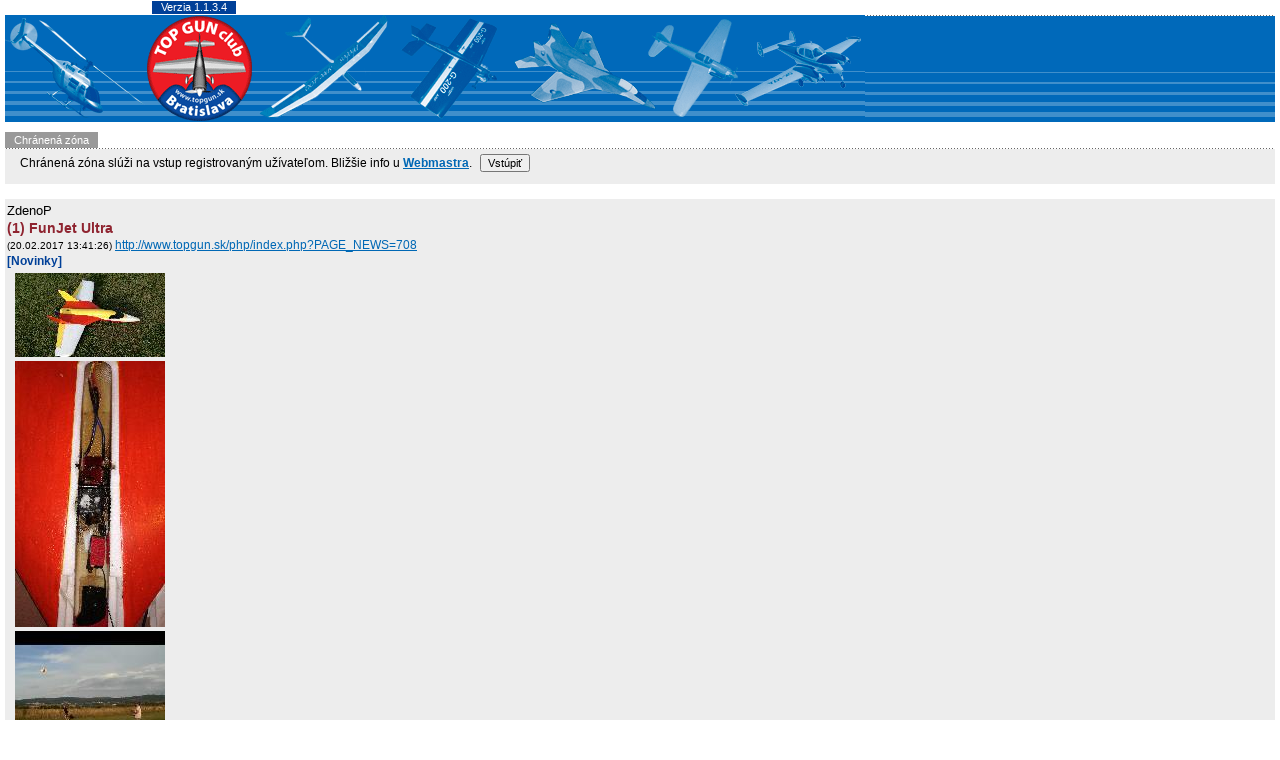

--- FILE ---
content_type: text/html
request_url: https://www.topgun.sk/php/index.php?PAGE_NEWS=708
body_size: 7633
content:
<!DOCTYPE HTML PUBLIC "-//W3C//DTD HTML 4.0 Transitional//EN">
<HTML>
<HEAD>
<META HTTP-EQUIV="content-type" CONTENT="text/html; charset=windows-1250">
<META HTTP-EQUIV="pragma" CONTENT="no-cache">
<META NAME="description" CONTENT="Strďż˝nky letecko-modelďż˝rskeho RC-klubu - TOP GUN Bratislava D. N. VES">
<META NAME="keywords" CONTENT="rc-flying, rc-modely, planes, lietadlďż˝, helicopters, vrtuďż˝nďż˝ky, pilots, piloti, models, modely, modelďż˝ri, rc-modelďż˝ri, airport, letisko, club, klub, topgun, TOP GUN, D.N.VES">
<META NAME="copyright" CONTENT="&copy; 2026 Magicsoft">
<META NAME="author" CONTENT="Magicsoft">
<META NAME="language" CONTENT="sk">
<META NAME="resource-type" CONTENT="document">
<META NAME="revisit-after" CONTENT="3 days">
<META NAME="robots" CONTENT="all,follow">
<TITLE>TOP GUN - Klubová stránka</TITLE>
<BASE HREF="https://www.topgun.sk/">
<LINK REL="shortcut icon" HREF="images/topgun.ico">
<LINK REL="stylesheet" HREF="styles/topgun.css">

<SCRIPT LANGUAGE="javascript">
<!--

    var childForm = null;
    var groupWindow = null;
    var timeoutInterval = null;
    var keyBuffer = null;

    function setChildWindow(formObj)
    {
        childForm = formObj;
    }


    function submitChildWindow()
    {
        if (childForm)
        {
            childForm.submit();

            document.forms[childForm.name].action = "/php/index.php#LABEL";
            document.forms[childForm.name].target = '_self';
        }
    }

    function getAsciiFromStr(str)
    {
        var a = new Array();
        var n = str.length;
        for (var i = 0; i < n; i++)
        {
            a[i] = "000" + str.charCodeAt(i);
            var m = a[i].length;
            a[i] = a[i].substr(m - 3);
        }
        return a.join("");
    }

    function submitLoginForm(formObj)
    {
        if (!checkStringField(formObj.elements['RSM_USER_NAME'], 'Prosím zadaj užívateľské meno.'))
            return false;
        if (!checkStringField(formObj.elements['RSM_LOGIN_PWD'], 'Prosím zadaj užívateľské heslo.'))
            return false;
        a = getAsciiFromStr(formObj.elements['RSM_LOGIN_PWD'].value);
        b = getAsciiFromStr("d422f6a058e6197b0dedd72dd9b642fed422f6a058e6197b0dedd72dd9b642fe");
        var v = new Array();
        var n = a.length;
        for (var i = 0; i < n; i++)
        {
            v[i] = "000" + (a.charAt(i) ^ b.charAt(i));
            var m = v[i].length;
            v[i] = v[i].substr(m - 3);
        }
        formObj.elements['RSM_LOGIN_PWD'].disabled = true;
        formObj.elements['RSM_USER_PWD'].value = v.join("");
        return true;
    }

    function trim(str)
    {
        var r = "";
        var j = -1;
    
        if (!str)
	        return "";
	    
        for (var i = 0; i < str.length; i++)
        {
            if (str.substr(i, 1) != " ")
                j = i;
            if (j >= 0)
                r += str.substr(i, 1);
        }

        return r.substring(0, j - str.length + r.length + 1);
    }

    function checkStringField(elemObj, message)
    {
        elemObj.value = trim(elemObj.value);
        if (elemObj.value.length == 0)
        {
            alert(message);
            elemObj.focus();
            return false;
        }
        return true;
    }

    function checkPhoneValue(value)
    {
        var filter = /^([\+]?)+([\d\s\(\)-]{3,})+$/;
        return filter.test(value);
    }

    function checkPhoneField(elemObj, message)
    {
        elemObj.value = trim(elemObj.value);
        if (elemObj.value.length == 0 || !checkPhoneValue(elemObj.value))
        {
            alert(message);
            elemObj.focus();
            return false;
        }
        return true;
    }

    function checkMailValue(value)
    {
        var filter = /^([a-zA-Z0-9_\.\-])+\@(([a-zA-Z0-9\-])+\.)+([a-zA-Z0-9]{2,4})+$/;
        return filter.test(value);
    }

    function checkMailField(elemObj, message)
    {
        elemObj.value = trim(elemObj.value);
        if (elemObj.value.length == 0 || !checkMailValue(elemObj.value))
        {
            alert(message);
            elemObj.focus();
            return false;
        }
        return true;
    }

    function checkIntegerField(elemObj, minValue, message)
    {
        elemObj.value = trim(elemObj.value);
        if (elemObj.value.length == 0 || isNaN(parseInt(elemObj.value, 10)) || parseInt(elemObj.value, 10) < minValue)
        {
            alert(message);
            elemObj.focus();
            return false;
        }
        return true;
    }

    function checkFloatField(elemObj, minValue, message)
    {
        elemObj.value = trim(elemObj.value);
        if (elemObj.value.length == 0 || isNaN(parseFloat(elemObj.value)) || parseFloat(elemObj.value) < minValue)
        {
            alert(message);
            elemObj.focus();
            return false;
        }
        return true;
    }

    function changeUserList(formObj, elemObj, baseName)
    {
        var index = elemObj.selectedIndex;
        var user = elemObj.options[index].value;

        document.body.style.cursor = "wait";
        for (var i = 0; i < formObj.elements.length; i++)
            if (!formObj.elements[i].disabled)
            {
                var name = formObj.elements[i].name;
                var pos = name.indexOf('[');
                if (pos && name.substring(0, pos) == baseName)
                {
                    formObj.elements[i].options[0].selected = true;
                    for (var j = 0; j < formObj.elements[i].length; j++)
                        if (formObj.elements[i].options[j].value == user)
                        {
                            formObj.elements[i].options[j].selected = true;
                            break;
                        }
                }
            }

        document.body.style.cursor = "auto";
        return true;
    }

    function selectPublicTopic(formObj, elemObj, elemName)
    {
        if (formObj.elements[elemName])
            formObj.elements[elemName].disabled = elemObj.checked;
    }

    function selectMail(formObj, elemObj, elemName, submitName)
    {
        var all = true;
        var nothing = true;
        var name = elemObj.name;
        var pos = name.indexOf('[');
        var baseName = name.substring(0, pos);
        for (var i = 0; i < formObj.elements.length; i++)
            if (!formObj.elements[i].disabled)
            {
                var name = formObj.elements[i].name;
                var pos = name.indexOf('[');
                if (pos && name.substring(0, pos) == baseName)
                    if (formObj.elements[i].checked)
                        nothing = false;
                    else
                        all = false;
            }
        formObj.elements[elemName].checked = all;
        //formObj.elements[submitName].disabled = nothing;
    }

    function selectAllMails(formObj, elemObj, baseName, submitName)
    {
        for (var i = 0; i < formObj.elements.length; i++)
            if (!formObj.elements[i].disabled)
            {
                var name = formObj.elements[i].name;
                var pos = name.indexOf('[');
                if (pos && name.substring(0, pos) == baseName)
                    formObj.elements[i].checked = elemObj.checked;
            }
        //formObj.elements[submitName].disabled = !elemObj.checked;
    }

    function sendMail(address, subject)
    {
        var wndName = "WND_MAIL_" + "ef246b9dd27dded0b7916e850a6f224d";
        var wnd = window.open("mailto:" + address + "?subject=" + subject, wndName);
        return true;
    }

    function fiterDateChars(event, elemObj)
    {
        return fiterFieldChars(event, elemObj, '.');
    }
    
    function fiterTimeChars(event, elemObj)
    {
        return fiterFieldChars(event, elemObj, ':');
    }
    
    function fiterFieldChars(event, elemObj, token)
    {
        strInterval = "09";
		var key = event.which;
		if (window.event) // IE
		    key = event.keyCode;
        if (key == 0)
            return true;
        if (key >= strInterval.charCodeAt(0) && key <= strInterval.charCodeAt(1) || key == token.charCodeAt(0))
            if (elemObj.value.indexOf(token) != elemObj.value.lastIndexOf(token) && key == token.charCodeAt(0))
                return false;
            else
                return true;

        return false;
    }

    function checkDate(elemObj)
    {
        if (elemObj.value == null)
            return false;

        errMsg = null;
        dateArr = elemObj.value.split('.');

        if (dateArr.length != 3)
           errMsg = 'Dátum musí byť zadaný vo formáte \'d.m.Y\'!';

        if (errMsg == null && (dateArr[0] == null || parseInt(dateArr[0]-0, 10) < 1 || parseInt(dateArr[0]-0, 10) > 31))
            errMsg = 'Nesprávne zadaný deň!';
        if (errMsg == null && dateArr[0].length == 1)
            elemObj.value = '0' + elemObj.value;

        if (errMsg == null && (dateArr[1] == null || parseInt(dateArr[1]-0, 10) < 1 || parseInt(dateArr[1]-0, 10) > 12))
            errMsg = 'Nesprávne zadaný mesiac!';
        if (errMsg == null && dateArr[1].length == 1)
            elemObj.value = elemObj.value.substr(0,3) + '0' + dateArr[1] + elemObj.value.substr(4);

        if (errMsg == null && (dateArr[2] == null || (dateArr[2].length == 4 && parseInt(dateArr[2]-0, 10) < 1950)))
            errMsg = 'Nesprávne zadaný rok!';
        if (errMsg == null && dateArr[2].length == 0)
            elemObj.value = elemObj.value.substr(0,6) + '2000';
        else if (errMsg == null && dateArr[2].length == 1)
            elemObj.value = elemObj.value.substr(0,6) + '200' + dateArr[2] + elemObj.value.substr(7);
        else if (errMsg == null && dateArr[2].length == 2)
            elemObj.value = elemObj.value.substr(0,6) + '20' + dateArr[2] + elemObj.value.substr(8);
        else if (errMsg == null && dateArr[2].length == 3)
            elemObj.value = elemObj.value.substr(0,6) + '2' + dateArr[2] + elemObj.value.substr(9);

        day = parseInt(dateArr[0]-0, 10);
        month = parseInt(dateArr[1]-0, 10);

        if (errMsg == null && day <= 28)
            return true;
        if (errMsg == null)
        {
            if (((month == 4 || month == 6 || month == 9 || month == 11) && day > 30) || (month == 2  && day > 29))
                errMsg = 'Zadaný mesiac nemá tak veľa dní!';

            year = parseInt(dateArr[2]-0, 10);
            isLeap = ((year%4 == 0 && year%100 != 0) || year%400 == 0);
            if (month == 2 && !isLeap && day == 29)
                errMsg = 'Zadaný rok nie je priestupný!';
        }

        if (errMsg != null)
        {
            alert(errMsg);
            elemObj.focus();
            return false;
        }

        return true;
    }

    function checkTime(elemObj)
    {
        if (elemObj.value == null)
            return false;

        errMsg = null;
        timeArr = elemObj.value.split(':');

        if (timeArr.length != 3)
           errMsg = 'Čas musí byť zadaný vo formáte \'H:i:s\'!';

        if (errMsg == null && (timeArr[0] == null || timeArr[0].length < 1 || parseInt(timeArr[0], 10) > 23))
            errMsg = 'Nesprávne zadané hodiny!';
        if (errMsg == null && timeArr[0].length == 1)
            elemObj.value = '0' + elemObj.value;

        if (errMsg == null && (timeArr[1] == null || timeArr[1].length < 2 || parseInt(timeArr[1], 10) > 59))
            errMsg = 'Nesprávne zadané minúty!';

        if (errMsg == null && (timeArr[2] == null || timeArr[2].length < 2 || parseInt(timeArr[2], 10) > 59))
            errMsg = 'Nesprávne zadané sekundy!';

        if (errMsg != null)
        {
            alert(errMsg);
            elemObj.focus();
            return false;
        }

        return true;
    }

    function submitPasswordForm(formObj)
    {
        if (formObj.elements['USR_PASSWORD_OLD'] != null && !checkStringField(formObj.elements['USR_PASSWORD_OLD'], 'Heslo nesúhlasí. Prosím opakuj zadanie.'))
            return false;
        if (formObj.elements['USR_PASSWORD'].value.length > 0 || formObj.elements['USER_ADD'] != null || formObj.elements['USR_PASSWORD_OLD'] != null)
        {
            value = formObj.elements['USR_PASSWORD_NEW'].value;
            if (value == null || value.length == 0 || value != formObj.elements['USR_PASSWORD'].value)
            {
                formObj.elements['USR_PASSWORD'].value = '';
                formObj.elements['USR_PASSWORD_NEW'].value = '';
                checkStringField(formObj.elements['USR_PASSWORD'], 'Heslo nesúhlasí. Prosím opakuj zadanie.');
                return false;
            }
        }
        return true;
    }

    function submitMailForm(formObj)
    {
        if (formObj.elements['MAIL_SENDER_NAME'] && !checkStringField(formObj.elements['MAIL_SENDER_NAME'], 'Prosím zadaj platné meno.'))
            return false;
        if (formObj.elements['MAIL_SENDER_MAIL'] && !checkMailField(formObj.elements['MAIL_SENDER_MAIL'], 'Prosím zadaj platný E-mail.'))
            return false;
        if (!checkStringField(formObj.elements['MAIL_SUBJECT'], 'Prosím zadaj nejaký nadpis.'))
            return false;
        if (!checkStringField(formObj.elements['MAIL_MESSAGE'], 'Prosím zadaj nejaký text.'))
            return false;
        if (formObj.elements['CONTROL_STRING'] && !checkStringField(formObj.elements['CONTROL_STRING'], 'Nesprávne zadaný kontrolný reťazec!'))
            return false;
    }

    function submitUserForm(formObj)
    {
        if (!checkStringField(formObj.elements['USR_NAME'], 'Prosím zadaj platné meno.'))
            return false;
        if (!checkStringField(formObj.elements['USR_NUMBER'], 'Prosím zadaj platný a jedinečný kód.'))
            return false;
        if (!checkStringField(formObj.elements['USR_FIRST_NAME'], 'Prosím zadaj platné meno.'))
            return false;
        if (!checkStringField(formObj.elements['USR_LAST_NAME'], 'Prosím zadaj platné meno.'))
            return false;
        if (!submitPasswordForm(formObj))
            return false;
        if (formObj.elements['USR_MAIL'].value.length > 0)
        {
            var mails = formObj.elements['USR_MAIL'].value;
            var length = mails.length;
            var pos = 0;
            do
            {
                pos = mails.indexOf(';');
                length = mails.length;
                if (pos < 0)
                    pos = length;
                var mail = trim(mails.substr(0, pos));
                mails = trim(mails.substr(pos + 2));

                if (!checkMailField(formObj.elements['USR_MAIL'], 'Prosím zadaj platný E-mail.'))
                    return false;
            } while (pos < length);
        }
        return true;
    }

    function submitTopicForm(formObj)
    {
        if (!checkStringField(formObj.elements['TPC_NAME'], 'Prosím zadaj platné meno.'))
            return false;
        return true;
    }

    function deleteNewsAttachment(formObj, index)
    {
        var rowObj = document.getElementById('ATTACHMENT_HEAD[' + index + ']');
        rowObj.style.visibility = 'hidden';
        rowObj.style.display = 'none';
        rowObj = document.getElementById('ATTACHMENT_BODY[' + index + ']');
        rowObj.style.visibility = 'hidden';
        rowObj.style.display = 'none';
    }

    function addNewsAttachment(formObj)
    {
        var count = parseInt(formObj.elements['ATTACHMENT_COUNT'].value, 10);
        var index = 0;
        var last = 0;
        for (; index < count; index++)
        {
            last = index;
            var rowObj = document.getElementById('ATTACHMENT_HEAD[' + index + ']');
            if (rowObj && rowObj.style.visibility == 'hidden')
            {
                rowObj.style.visibility = 'visible';
                rowObj.style.display = 'table-row';
                rowObj = document.getElementById('ATTACHMENT_BODY[' + index + ']');
                rowObj.style.visibility = 'visible';
                rowObj.style.display = 'table-row';
                break;
            }
        }
        if (index == count)
        {
            var insert = "";
            var rowObj = document.getElementById('ATTACHMENT_HEAD[' + last + ']');
            if (rowObj)
            {
                var tblBody = document.getElementById('ATTACHMENT_TABLE').tBodies[0];

                var newRowObj = tblBody.rows[tblBody.rows.length - 2].cloneNode(false);
                newRowObj.id = 'ATTACHMENT_HEAD[' + index + ']';
                var newColObj = tblBody.rows[tblBody.rows.length - 2].cells[0].cloneNode(false);
                var innerHTML = rowObj.cells[0].innerHTML;
                innerHTML = innerHTML.replace(new RegExp('\\[' + last + '\\]', 'g'), '[' + index + ']');
                newColObj.innerHTML = innerHTML;
                newRowObj.appendChild(newColObj);
                tblBody.appendChild(newRowObj);

                document.getElementById('ATTACHMENT_IDX[' + index + ']').innerHTML = index + 1;
                rowObj = document.getElementById('ATTACHMENT_BODY[' + last + ']');

                var newRowObj = tblBody.rows[tblBody.rows.length - 2].cloneNode(false);
                newRowObj.id = 'ATTACHMENT_BODY[' + index + ']';
                var newColObj = tblBody.rows[tblBody.rows.length - 2].cells[0].cloneNode(false);
                var innerHTML = rowObj.cells[0].innerHTML.replace('CHECKED', '');
                innerHTML = innerHTML.replace(new RegExp('OLD_ATTACHMENT', 'g'), 'UNUSED');
                innerHTML = innerHTML.replace(new RegExp('\\[' + last + '\\]', 'g'), '[' + index + ']');
                newColObj.innerHTML = innerHTML;
                newRowObj.appendChild(newColObj);
                tblBody.appendChild(newRowObj);

                var spanObj = document.getElementById('ATTACHMENT_OLD[' + index + ']');
                if (spanObj)
                {
                    spanObj.style.visibility = 'hidden';
                    spanObj.style.display = 'none';
                }
                formObj.elements['ATTACHMENT_COUNT'].value = ++count;
            }
        }
    }

    function submitNewsForm(formObj)
    {
        if (!checkStringField(formObj.elements['NWS_SUBJECT'], 'Prosím zadaj nejaký nadpis.'))
            return false;
        return true;
    }

    function submitMailGrpForm(formObj)
    {
        if (!checkStringField(formObj.elements['GROUP_NAME'], 'Prosím zadaj platné meno.'))
            return false;
        return true;
    }

    function storeCaretPos(formObj)
    {
        if (formObj.createTextRange)
            formObj.caretPos = document.selection.createRange().duplicate();
    }

    function insertAtCaret(formObj)
    {
        var text = prompt('Zadaj URL-adresu:', 'http://');
            if (text == null || text.length == 0)
                return false;
        text = '<A HREF="' + text + '" TARGET="_blank"><U>' + text + '</U></A>';
        if (formObj.createTextRange && formObj.caretPos)
        {
            var caretPos = formObj.caretPos;
            caretPos.text =(caretPos.text.charAt(caretPos.text.length - 1) == ' ') ? text + ' ' : text;
        }
        else
            formObj.value = text;
        formObj.focus();
    }

    function clickAnchor(formObj, elemName)
    {
        formObj.elements['ANCHOR'].name = elemName;
        formObj.submit();
        return false;
    }

    function clickAnchorValue(formObj, elemName, value)
    {
        formObj.elements['ANCHOR'].value = value;
        return clickAnchor(formObj, elemName);
    }

    function addFileElement(formObj)
    {
        var index = 0;
        for (var i = 0; i < formObj.elements.length; i++)
        {
            var name = formObj.elements[i].name;
            var pos = name.indexOf('[');
            if (pos && name.substring(0, pos) == 'MAIL_ATTACHMENT')
                index++;
        }
        if (formObj.elements['MAIL_ATTACHMENT[' + index + ']'] == null)
            document.all['SPAN_MAIL[' + index + ']'].innerHTML = '<BR><INPUT CLASS="INPUT_FILE" TYPE="FILE" NAME="MAIL_ATTACHMENT[' + index + ']"></SPAN><SPAN ID="SPAN_MAIL[' + (index + 1) + ']" CLASS="SPAN_MAIL">';
        return true;
    }

    function showAssignedSession(formObj, id)
    {
        return showAssignedWindow(formObj, id, "php/session.php");
    }

    function showAssignedUser(formObj, id)
    {
        return showAssignedWindow(formObj, id, "php/assign.php");
    }

    function showAssignedWindow(formObj, id, url)
    {
        var name = formObj.name;
        var pos = name.indexOf('_');
            if (pos)
                name = name.substring(pos + 1);
        pos =  name.indexOf('_');
            if (pos)
                name = name.substring(0, pos);

        var key = id.replace(/\s/, "_").replace(/\./, "_");
        var wndName = "WND_" + name + "_USERS_" + key + "_" + "ef246b9dd27dded0b7916e850a6f224d";
        var wndWidth = 400;
        var wndHeight = 300;
        formObj.action = url + "?RSM_OPENER=" + name;
        formObj.target = wndName;
        formObj.elements['SELECTED_ID'].value = id;

        setChildWindow(formObj);

        var wndObj = window.open("https://www.topgun.sk/php/opener.php", wndName, "resizable=yes, scrollbars=yes, toolbar=no, menubar=no, statusbar=no, width=" + wndWidth + ", height=" + wndHeight);
        wndObj.focus();

        return true;
    }

    function selectUser(formObj, elemObj, elemName, typeName, submitName)
    {
        var all = true;
        var nothing = true;
        var name = elemObj.name;
        var pos = name.indexOf('[');
        var baseName = name.substring(0, pos);
        for (var i = 0; i < formObj.elements.length; i++)
            if (!formObj.elements[i].disabled)
            {
                var name = formObj.elements[i].name;
                var pos = name.indexOf('[');
                if (pos && name.substring(0, pos) == baseName)
                    if (formObj.elements[i].checked)
                        nothing = false;
                    else
                        all = false;
            }

        if (formObj.elements[typeName].value == 'ADD' || formObj.elements[typeName].value == 'RELEASE')
        {
            if ((elemObj.checked && formObj.elements[typeName].value == 'RELEASE') || (!elemObj.checked && formObj.elements[typeName].value == 'ADD'))
                formObj.elements[typeName].value = 'ADD/RELEASE';
        }
        else if (formObj.elements[typeName].value == 'false')
            if (elemObj.checked)
                formObj.elements[typeName].value = 'ADD';
            else
                formObj.elements[typeName].value = 'RELEASE';
        formObj.elements[elemName].checked = all;
        formObj.elements[submitName].disabled = false;
    }

    function selectAllUsers(formObj, elemObj, baseName, typeName, submitName)
    {
        for (var i = 0; i < formObj.elements.length; i++)
            if (!formObj.elements[i].disabled)
            {
                var name = formObj.elements[i].name;
                var pos = name.indexOf('[');
                if (pos && name.substring(0, pos) == baseName)
                    formObj.elements[i].checked = elemObj.checked;
            }

        if (elemObj.checked)
            formObj.elements[typeName].value = 'ADD';
        else
            formObj.elements[typeName].value = 'RELEASE';
        formObj.elements[submitName].disabled = false;
    }

    function closeAssignedUserToTopic(formObj, subtpcCnt, baseName, submitName)
    {
        if (!formObj.elements[submitName].disabled)
            if (submitSave('Želáš si uložiť zmenené údaje?'))
            {
                submitAssignUserToTopic(formObj, subtpcCnt, baseName, submitName);
                formObj.submit();
            }
    }
    
    function submitAssignUserToTopic(formObj, subtpcCnt, baseName, submitName)
    {
        var submitText = 'Majú byť aj v podtémach vytvorené/zrušené prístupy doposiaľ priradeným užívateľom?';
        if (formObj.elements[baseName].value == 'ADD')
            submitText = 'Majú byť aj v podtémach vytvorené prístupy doposiaľ priradeným užívateľom?';
        else if (formObj.elements[baseName].value == 'RELEASE')
            submitText = 'Majú byť aj v podtémach zrušené prístupy doposiaľ priradeným užívateľom?';
        formObj.action = window.opener.location;
        formObj.target = window.opener.name;
        formObj.elements[baseName].value = "false";

        if (subtpcCnt > 0)
            if (submitDelete(submitText))
                formObj.elements[baseName].value = "true";

        formObj.elements[submitName].disabled = true;

        return true;
    }

    function closeAssignedUserToGroup(formObj, baseName, submitName)
    {   
        if (!formObj.elements[submitName].disabled)
            if (submitSave('Želáš si uložiť zmenené údaje?'))
            {
                submitAssignUserToGroup(formObj, baseName, submitName);
                formObj.submit();
            }
    }

    function submitAssignUserToGroup(formObj, baseName, submitName)
    {
        formObj.action = window.opener.location;
        formObj.target = window.opener.name;
        formObj.elements[submitName].disabled = true;

        var nothing = true;
        for (var i = 0; i < formObj.elements.length; i++)
            if (!formObj.elements[i].disabled)
            {
                var name = formObj.elements[i].name;
                var pos = name.indexOf('[');
                if (pos && name.substring(0, pos) == baseName)
                {
                    if (formObj.elements[i].checked)
                    {
                        nothing = false;
                        break;
                    }
                }
            }

        if (nothing)
        {
            alert('Doposiaľ ešte nebol priradený žiaden užívateľ!');
            return false;
        }

        return true;
    }

    function closeEditedNotice(formObj, label)
    {
        window.opener.location.hash =  "LABEL_" + label;
        formObj.action = window.opener.location;
        formObj.target = window.opener.name;
        window.close();

        return true;
    }

    function showPopup(args, results)
    {
        var result = false;
        if (window.showModalDialog)
        {
            var value = window.showModalDialog("https://www.topgun.sk/htm/popup.htm", args, "dialogHeight=190px; dialogWidth=470px; status=no; help=no; resizable=yes");
            result = results[value];
        }
        else
            result = confirm(args[1]);
        return result;
    }

    function submitSave(submitText)
    {
        var args = Array();
        args[0] = "Otázka";
        args[1] = submitText;
        args[2] = "https://www.topgun.sk/images/questionmark.gif";
        args[3] = 1;
        args[4] = "Uložiť";
        args[5] = "Zrušiť";
        var results = Array();
        results[0] = false;
        results[1] = true;
        results[2] = false;
        return showPopup(args, results);
    }

    function submitDelete(submitText)
    {
        var args = Array();
        args[0] = "Otázka";
        args[1] = submitText;
        args[2] = "https://www.topgun.sk/images/questionmark.gif";
        args[3] = 2;
        args[4] = "áno";
        args[5] = "Nie";
        var results = Array();
        results[0] = false;
        results[1] = true;
        results[2] = false;
        return showPopup(args, results);
    }

    function submitConfirm(submitText)
    {
        var args = Array();
        args[0] = "Otázka";
        args[1] = submitText;
        args[2] = "https://www.topgun.sk/images/questionmark.gif";
        args[3] = 1;
        args[4] = "áno";
        args[5] = "Nie";
        var results = Array();
        results[0] = false;
        results[1] = true;
        results[2] = false;
        return showPopup(args, results);
    }

    function submitDeleteUser(formObj, newsCnt, submitText)
    {
        var args = Array();
        args[0] = "Otázka";
        args[1] = submitText;
        args[2] = "https://www.topgun.sk/images/questionmark.gif";
        args[3] = 3;
        args[4] = "Zmazať";
        args[5] = "Uzamknúť";
        args[6] = "Zrušiť";
        var results = Array();
        results[0] = false;
        results[1] = true;
        results[2] = "LOCK";
        results[3] = false;
        var result = showPopup(args, results);
        if (result == "LOCK")
            formObj.elements['SELECTED_ID'].value = result;
        else if (result && newsCnt > 0)
        {
            args = Array();
            args[0] = "Otázka";
            args[1] = "Majú byť užívateľom vytvorené články priradené tebe?";
            args[2] = "https://www.topgun.sk/images/questionmark.gif";
            args[3] = 1;
            args[4] = "Priradiť";
            args[5] = "Zmazať";
            results = Array();
            results[0] = false;
            results[1] = true;
            results[2] = false;
            if (showPopup(args, results))
                formObj.elements['SELECTED_ID'].value = newsCnt;
        }
        return result;
    }

    function submitDeleteTopic(formObj, subtpcCnt, submitText)
    {
        var result = submitDelete(submitText);
        if (result && subtpcCnt > 0)
        {
            if (submitDelete('Majú byť vymazané aj podtémy práve zvolenej témy?'))
                formObj.elements['SELECTED_ID'].value = subtpcCnt;
        }
        return result;
    }

    function showHelpWindow(formObj)
    {
        var wndName = "WND_HELP_" + "ef246b9dd27dded0b7916e850a6f224d";
        var wndWidth = 750;
        var wndHeight = 500;
        formObj.action = "php/help.php";
        formObj.target = wndName;

        setChildWindow(formObj);

        var wnd = window.open("https://www.topgun.sk/php/opener.php", wndName, "resizable=yes, scrollbars=yes, toolbar=no, menubar=yes, statusbar=no, width=" + wndWidth + ", height=" + wndHeight);
        wnd.focus();

        return false;
    }

    function showNoticeWindow(formObj, id, label)
    {
        var wndName = "WND_NOTICE_" + "ef246b9dd27dded0b7916e850a6f224d";
        var wndWidth = 700;
        var wndHeight = 500;
        formObj.action = "php/notice.php#" + label;
        formObj.target = wndName;
        if (id)
            formObj.elements['SELECTED_ID'].value = id;

        setChildWindow(formObj);

        var wnd = window.open("https://www.topgun.sk/php/opener.php", wndName, "resizable=yes, scrollbars=yes, toolbar=no, menubar=yes, statusbar=no, width=" + wndWidth + ", height=" + wndHeight);
        wnd.focus();

        return false;
    }

    function showMailWindow(formObj, subject, id)
    {
        var wndName = "WND_MAIL_" + "ef246b9dd27dded0b7916e850a6f224d";
        var wndWidth = 750;
        var wndHeight = 500;
        formObj.action = "php/mail.php?MAIL_SUBJECT=" + subject;
        formObj.target = wndName;
        if (id)
            formObj.elements['SELECTED_ID'].value = id;

        setChildWindow(formObj);

        var wnd = window.open("https://www.topgun.sk/php/opener.php", wndName, "resizable=yes, scrollbars=yes, toolbar=no, menubar=yes, statusbar=no, width=" + wndWidth + ", height=" + wndHeight);
        wnd.focus();

        return false;
    }

    function showPrintPreview(formObj, id)
    {
        var wndName = "WND_PRINT_" + id + "_" + "ef246b9dd27dded0b7916e850a6f224d";
        var wndWidth = 750;
        var wndHeight = 500;
        formObj.action = "php/print.php";
        formObj.target = wndName;
        if (id)
            formObj.elements['SELECTED_ID'].value = id;

        setChildWindow(formObj);

        var wnd = window.open("https://www.topgun.sk/php/opener.php", wndName, "resizable=yes, scrollbars=yes, toolbar=no, menubar=yes, statusbar=no, width=" + wndWidth + ", height=" + wndHeight);
        wnd.focus();

        return true;
    }

    function showTraceWindow(formObj)
    {
        var wndName = "WND_TRACE_" + "ef246b9dd27dded0b7916e850a6f224d";
        var wndWidth = 300;
        var wndHeight = 400;
        formObj.action = "php/trace.php";
        formObj.target = wndName;

        setChildWindow(formObj);

        var wnd = window.open("https://www.topgun.sk/php/opener.php", wndName, "resizable=yes, scrollbars=yes, toolbar=no, menubar=no, statusbar=no, width=" + wndWidth + ", height=" + wndHeight);

        return true;
    }

    function getShortKeys(val)
    {
        result = '';
        for (ii = 0; ii < val.length; ii += 3)
        {
            var num = parseInt(val.substr(ii, 3));
            if (num == 0)
                num = parseInt(val.substr(ii+1, 2));
            if (num + 13 > 122)
                num = 96 + (13 - (122 - num));
            else
                num += 13;
            result = String.fromCharCode(num) + result;
        }    
        
        return result;
    }

    function listenPressedKey(event)
    {
        if (true)
            return;
		var key = event.which;
		if (window.event) // IE
		    key = event.keyCode;
		var value = String.fromCharCode(key);
        if (keyBuffer == null)
            keyBuffer = value;
        else
        {   
            var admin = getShortKeys('');
            //alert (admin);
            keyBuffer += value;
            
            if (keyBuffer.length > admin.length)
                keyBuffer = keyBuffer.substr(1, admin.length);
                
            if (keyBuffer == admin)
            {
                keyBuffer = null;
                clickAnchor(document.forms['FORM_EXPIRE'], 'RSM_ENTER');
            }
        }
    }

    window.status = document.title;
    if (window.name == '')
        window.name = "WND_MAIN_" + "ef246b9dd27dded0b7916e850a6f224d";
-->
</SCRIPT>
</HEAD>
<BODY OnKeyPress="javascript: listenPressedKey(event);">
<DIV CLASS="DIV_BODY">
<FORM NAME="FORM_EXPIRE" ACTION="/php/index.php" METHOD="POST">
<INPUT TYPE="HIDDEN" NAME="PHPSESSID" VALUE="ef246b9dd27dded0b7916e850a6f224d">
<INPUT TYPE="HIDDEN" ID="ANCHOR">
</FORM>
<DIV CLASS="DIV_INFO_VERSION">
<TABLE CLASS="TABLE_INFO_VERSION" CELLSPACING="0"><TR><TD CLASS="TD_INFO_VERSION_FIRST"><IMG SRC="images/transparent.gif"></TD><TD CLASS="TD_INFO_VERSION">Verzia 1.1.3.4</TD></TR></TABLE>
</DIV>
<DIV CLASS="DIV_INFO_PRODUCT">
<TABLE CLASS="TABLE_INFO_PRODUCT" CELLSPACING="0"><TR><TD CLASS="TD_INFO_PRODUCT"><A HREF="https://www.topgun.sk" TARGET="_self"><IMG SRC="images/topgun_product.gif" ALT="TOP GUN" BORDER="0"></A></TD></TR></TABLE>
</DIV>
<DIV CLASS="DIV_FORM_LOGIN">
<TABLE CLASS="TABLE_LOGIN_TITLE" CELLSPACING="0"><TR><TD CLASS="TD_LOGIN_TITLE">Chránená zóna</TD></TR></TABLE>
<TABLE CLASS="TABLE_LINE_TITLE" CELLSPACING="0"><TR><TD CLASS="TD_LINE_TITLE"><IMG SRC="images/transparent.gif"></TD></TR></TABLE>
<TABLE CLASS="TABLE_FORM_DESK" CELLSPACING="0">
<TR>
<TD CLASS="TD_FORM_DESK">
<FORM NAME="FORM_LOGIN" ACTION="https://www.topgun.sk/php/index.php" METHOD="POST">
<INPUT TYPE="HIDDEN" NAME="PHPSESSID" VALUE="ef246b9dd27dded0b7916e850a6f224d">
<INPUT TYPE="HIDDEN" NAME="PAGE_NEWS" VALUE="708">
<TABLE CLASS="TABLE_FORM_LOGIN" CELLSPACING="0">
<TR>
<TD CLASS="TH_FORM_LOGIN" NOWRAP>Chránená zóna slúži na vstup registrovaným užívateľom. Bližšie info u <B><A HREF="mailto:webmaster@topgun.sk">Webmastra</A></B>.</TD>
<TD CLASS="TD_SUBMIT_LOGIN"><INPUT CLASS="INPUT_SUBMIT_LOGIN" TYPE="SUBMIT" NAME="RSM_ENTER" VALUE="Vstúpiť"></TD>
</TR>
</TABLE>
</FORM>
</TD>
</TR>
</TABLE>
</DIV>
<DIV CLASS="DIV_FORM_DESK" STYLE="overflow: visible;">
<TABLE CLASS="TABLE_LINE_LABEL" CELLSPACING="0"><TR><TD ><IMG SRC="images/transparent.gif"></TD></TR></TABLE>
<TABLE CLASS="TABLE_FORM_DESK" CELLSPACING="0">
<TR>
<TD>
<FORM NAME="FORM_NEWS_LIST" ACTION="/php/index.php#LABEL" METHOD="POST">
<INPUT TYPE="HIDDEN" NAME="PHPSESSID" VALUE="ef246b9dd27dded0b7916e850a6f224d">
<TABLE CLASS="TABLE_FORM_NEWS_PRINT_PREVIEW" CELLSPACING="0">
<!--TR><TH CLASS="TH_FORM_LIST">Id</TH><TH CLASS="TH_FORM_LIST">Príloha / Užívateľské meno / Nadpis / Date &amp; time / Text</TH></TR-->
<TR><!--TD>708</TD--></TR>
<TR>
<TD CLASS="TD_FORM_NEWS"><DIV CLASS="DIV_NAME">ZdenoP</DIV><DIV CLASS="DIV_SUBJECT"><SPAN CLASS="SPAN_NUMBER">(1) </SPAN>FunJet Ultra</DIV><DIV CLASS="DIV_DATE">(20.02.2017 13:41:26) <A HREF="http://www.topgun.sk/php/index.php?PAGE_NEWS=708" TARGET="_blank">http://www.topgun.sk/php/index.php?PAGE_NEWS=708</A></DIV><DIV CLASS="DIV_TITLE"><A HREF="#" OnClick="javascript: return clickAnchor(document.forms['FORM_TOPIC_LIST'], 'RSM_NEWS_MANAGER[23]');">[Novinky]</A></DIV>
<TABLE>
<TR><TD><A HREF="uploads/1487551127_funjet01.jpg" TARGET="_blank"><IMG CLASS="IMG_ATTACHMENT" STYLE="width:150px;" SRC="uploads/preview/1487551127_funjet01.jpg" ALT="funjet01.jpg" ALIGN="LEFT"></A></TD></TR>
<TR><TD><A HREF="uploads/1487551127_funjet02.jpg" TARGET="_blank"><IMG CLASS="IMG_ATTACHMENT" STYLE="width:150px;" SRC="uploads/preview/1487551127_funjet02.jpg" ALT="Prehrial sa regulátor" ALIGN="LEFT"></A></TD></TR>
<TR><TD><A HREF="https://youtu.be/P8suQVCS8i4" TARGET="_blank"><IMG CLASS="IMG_ATTACHMENT" STYLE="width:150px;" SRC="uploads/preview/1487555267_zalet.jpg" ALT="Prehrial sa regulátor" ALIGN="LEFT"></A></TD></TR>
</TABLE>
<DIV CLASS="DIV_MESSAGE">Ešte minulé leto som prehrial regulátor, myslíte že ho treba vymeniť?</DIV><DIV CLASS="DIV_NOTICE"><TABLE CLASS="TABLE_NOTICE" CELLSPACING="0">
<TR><TD CLASS="TH_NOTICE" COLSPAN="2">Diskusia k článku &nbsp;&nbsp;&nbsp;<INPUT CLASS="INPUT_SUBMIT" TYPE="BUTTON" NAME="NEWS_NOTICES[708]" VALUE="Pridať..." OnClick="javascript: return showNoticeWindow(this.form, 708, 'LABEL');"></TD></TR>
<TR><TD CLASS="TD_NOTICE" STYLE="vertical-align: top;" NOWRAP>20.02.2017 22:57:38 <SPAN CLASS="SPAN_NOTICE">Jameson (podpredseda)</SPAN></TD><TD CLASS="TD_NOTICE">To je pohoda, zalej to epoxidom aby to nedymilo a lietaš ďalej :-) Ale inak vážne, takýchto fotiek moc nie je. Keď sa to stane, väčšinou už nie je čo fotiť.</TD></TR>
<TR><TD CLASS="TD_NOTICE" STYLE="vertical-align: top;" NOWRAP>23.02.2017 17:56:40 <SPAN CLASS="SPAN_NOTICE"> Miňo</SPAN></TD><TD CLASS="TD_NOTICE">Ja by som vymenil iba konektory.</TD></TR>
<TR><TD CLASS="TD_NOTICE" STYLE="vertical-align: top;" NOWRAP>10.03.2017 07:08:09 <SPAN CLASS="SPAN_NOTICE">Kúzelník (predseda)</SPAN></TD><TD CLASS="TD_NOTICE">Počuj Zdeno, ja by som potreboval dajakú keramiku vypáliť. Ty by si mi to vlastne mohol spraviť v tom trupe ;-))</TD></TR>
</TABLE></DIV></TD>
</TR>
</TABLE>
<INPUT TYPE="HIDDEN" NAME="NWS_TPC_ID" VALUE="23">
<INPUT NAME="SELECTED_ID" TYPE="HIDDEN" VALUE=""></FORM>
</TD>
</TR>
</TABLE>
</DIV>
<DIV CLASS="DIV_INFO_COPYRIGHT">
<TABLE CLASS="TABLE_LINE_COPYRIGHT" CELLSPACING="0"><TR><TD CLASS="TD_LINE_COPYRIGHT"><IMG SRC="images/transparent.gif"></TD></TR></TABLE>
<TABLE CLASS="TABLE_INFO_COPYRIGHT" CELLSPACING="0"><TR><TD CLASS="TD_INFO_COPYRIGHT_FIRST"><IMG SRC="images/transparent.gif"></TD><TD CLASS="TD_INFO_COPYRIGHT"><A HREF="http://www.magicsoft.sk" TARGET="_blank"><IMG CLASS="IMG_INFO_COPYRIGHT_BEFORE" SRC="images/transparent.gif">&copy; 2026 Magicsoft<IMG CLASS="IMG_INFO_COPYRIGHT_AFTER" SRC="images/transparent.gif"></A></TD></TR></TABLE>
</DIV>

</DIV>
</BODY>
</HTML>



--- FILE ---
content_type: text/css
request_url: https://www.topgun.sk/styles/topgun.css
body_size: 2864
content:
body, p, h1, h2, h3, h4, h5, h6, table, tr, td, div, ul, ol, li
{
    color: #000000;
    font-family: Verdana, Helvetica, sans-serif;
    font-size: 11px;
    text-decoration: none;
}
body
{
    background-color: #FFFFFF;
    margin: 0px 5px 0px 5px;
}
img
{
    border-width: 0px;
    padding: 0px 0px 0px 0px;
    margin: 0px 0px 0px 0px;
}
a, a:link, a:active
{
    color: #0068B5;
    font-size: 12px;
    text-decoration: underline;
}
a:hover
{
    color: #4D95CB;
    text-decoration: underline;
}
a:visited
{
    font-size: 12px;
    color: #474747;
    text-decoration: underline;
}
form, input, select, option, textarea
{
    font-family: Verdana, Helvetica, sans-serif;
    font-size: 11px;
    margin-left: 0px;
    margin-top: 0px;
}
form
{
    padding: 0px 0px 0px 0px;
    margin: 0px 0px 0px 0px;
}
h1
{
    color: #004098;
    font-size: 18px;
    font-weight: bold;
    padding: 2px 10px 2px 0px;
    white-space: nowrap;
}
h2
{
    color: #004098;
    font-size: 16px;
    font-weight: bold;
    padding: 2px 10px 2px 0px;
    white-space: nowrap;
}
h3
{
    color: #004098;
    font-size: 14px;
    font-weight: bold;
    padding: 2px 10px 2px 0px;
    white-space: nowrap;
}
.DIV_BODY
{
    width: 100%;
    height: 100%;
}
.DIV_INFO
{
    color: #666666;
    font-weight: bold;
    font-size: 14px;
    margin: 15px 4px 15px 4px;
}
.DIV_ERROR
{
    color: #C71112;
    font-weight: bold;
    font-size: 14px;
    margin: 15px 4px 15px 4px;
}
.SPAN_WARNING
{
    color: #C71112;
    font-weight: bold;
    line-height: 10px;
}
.SPAN_ALERT
{
    background-color: #C71112;
    color: #FFFFFF;
    padding:5px;
    margin:-5px;
    width: 100%;
}
.DIV_INFO_PRODUCT
{
    background-image: url(../images/topgun_product_background.gif);
    background-repeat: repeat-x ! important;
    width: 100%;
}
.TABLE_INFO_PRODUCT
{
    margin: 1px 0px 0px 0px;
}
.TD_INFO_PRODUCT
{
    padding: 0px 0px 0px 0px;
}
.DIV_INFO_VERSION
{
    width: 100%;
}
.TABLE_INFO_VERSION
{
    margin: 1px 0px 0px 0px;
}
.TD_INFO_VERSION_FIRST
{
    padding: 0px 0px 0px 146px;
}
.TD_INFO_VERSION
{
    background-color: #004098;
    color: #FFFFFF;
    font-size: 11px;
    text-decoration: none;
    padding: 0px 9px 1px 9px;
    white-space: nowrap;
}
.TD_INFO_VERSION_LAST
{
    font-size: 10px;
    text-decoration: none;
}
.DIV_INFO_AUTHOR
{
    width: 100%;
}
.TABLE_INFO_AUTHOR
{
    margin: 1px 0px 0px 0px;
}
.TD_INFO_AUTHOR
{
    padding: 0px 0px 0px 0px;
}
.TABLE_TEXT_TITLE, .TABLE_LOGIN_TITLE
{
    margin: 10px 0px 0px 0px;
}
.TD_TEXT_TITLE, .TD_LOGIN_TITLE
{
    background-color: #999999;
    color: #FFFFFF;
    font-size: 11px;
    text-decoration: none;
    padding: 2px 9px 2px 9px;
    white-space: nowrap;
}
.TABLE_TEXT_LABEL
{
    margin: 0px 0px 0px 0px;
}
.TD_TEXT_LABEL
{
    color: #004098;
    font-size: 14px;
    font-weight: bold;
    padding: 2px 10px 2px 0px;
    white-space: nowrap;
}
.DIV_TEXT_LABEL, .DIV_TEXT_LABEL a, .DIV_TEXT_LABEL a:link, .DIV_TEXT_LABEL a:visited, .DIV_TEXT_LABEL a:active
{
    color: #004098;
    font-size: 12px;
    font-weight: bold;
    text-decoration: none;
    padding: 4px 10px 4px 0px;
    white-space: nowrap;
}
.DIV_TEXT_LABEL a:hover
{
    text-decoration: underline;
}
.TABLE_LINE_TITLE, .TABLE_LINE_DESK, .TABLE_LINE_COPYRIGHT
{
    width: 100%;
    margin: 0px 0px 0px 0px;
}
.TD_LINE_TITLE, .TD_LINE_DESK, .TD_LINE_COPYRIGHT
{
    background-image: url(../images/topgun_line_light.gif);
    background-repeat: repeat-x ! important;
    width: 100%;
    height: 1px;
    padding: 0px 0px 0px 0px;
}
.TABLE_LINE_LABEL
{
    width: 100%;
    margin: 0px -15px 12px -15px;
}
.TD_LINE_LABEL
{
    background-image: url(../images/topgun_line_light.gif);
    background-repeat: repeat-x ! important;
    width: 100%;
    height: 1px;
    padding: 0px 0px 0px 0px;
}
.DIV_INFO_COPYRIGHT
{
    text-align: center;
    width: 100%;
}
.TABLE_INFO_COPYRIGHT
{
    width: 100%;
}
.TD_INFO_COPYRIGHT, .TD_INFO_COPYRIGHT a, .TD_INFO_COPYRIGHT a:link, .TD_INFO_COPYRIGHT a:visited, .TD_INFO_COPYRIGHT a:active
{
    color: #666666;
    font-size: 11px;
    text-align: center;
    text-decoration: none;
    padding: 2px 30px 1px 5px;
    white-space: nowrap;
}
.TD_INFO_COPYRIGHT a:hover
{
    text-decoration: underline;
}
.IMG_INFO_COPYRIGHT_BEFORE, .IMG_INFO_COPYRIGHT_AFTER
{
/*    display: none;*/
}
.DIV_FORM_MAIN
{
    padding: 0px 0px 0px 0px;
}
.DIV_FORM_DESK
{
}
.TABLE_FORM_DESK
{
    background-color: #EDEDED;
    width: 100%;
    margin: 0px 0px 0px 0px;
}
.TD_FORM_DESK
{
    color: #000000;
    font-size: 12px;
    padding: 30px 15px 5px 15px;
}
.DIV_LOGIN
{
    width: 100%;
}
.TABLE_FORM_LOGIN
{
    margin: -25px 5px 0px 0px;
}
.TH_FORM_LOGIN
{
    font-size: 12px;
    text-align: right;
    padding: 0px 5px 0px 0px;
}
.TD_FORM_LOGIN
{
    font-size: 12px;
    padding: 0px 5px 0px 3px;
}
.TD_SUBMIT_LOGIN
{
    padding: 0px 5px 0px 3px;
}
.INPUT_TEXT_LOGIN
{
    width: 100px;
}
.INPUT_SUBMIT_LOGIN
{
}
.DIV_INFO_USER_TOP
{
    background-image: url(../images/topgun_line_light.gif);
    background-repeat: repeat-x ! important;
    width: 100%;
}
.TABLE_INFO_USER_TOP
{
    background-color: #004098;
    margin: 1px 0px 0px 0px;
    width: 100%;
}
.TD_INFO_USER_TOP
{
    color: #FFFFFF;
    font-size: 13px;
    text-align: right;
    text-decoration: none;
    padding: 1px 5px 2px 5px;
    white-space: nowrap;
}
.SPAN_INFO_USER_TOP
{
}
.TABLE_LINE_USER_TOP
{
    width: 100%;
    margin: 0px 0px 0px 0px;
}
.TD_LINE_USER_TOP
{
    background-image: url(../images/topgun_line_menu_dark.gif);
    background-repeat: repeat-x ! important;
    width: 100%;
    height: 1px;
    padding: 0px 0px 0px 0px;
}
.DIV_INFO_USER_BOTTOM
{
    visibility: hidden;
    display: none;
}
.DIV_INFO_CHAT
{
    width: 100%;
}
.TABLE_INFO_CHAT
{
    background-color: #C71112;
    margin: 0px 0px 0px 0px;
    width: 100%;
}
.TD_INFO_CHAT
{
    color: #FFFFFF;
    font-size: 13px;
    text-align: right;
    text-decoration: none;
    padding: 1px 5px 2px 5px;
    white-space: nowrap;
}
.DIV_MENU_MAIN_TOP
{
    width: 100%;
}
.TABLE_MENU_MAIN_TOP
{
    background-color: #0069BA;
    margin: 0px 0px 0px 0px;
    width: 100%;
}
.TD_MENU_MAIN_TOP, .TD_MENU_MAIN_TOP a, .TD_MENU_MAIN_TOP a:link, .TD_MENU_MAIN_TOP a:visited, .TD_MENU_MAIN_TOP a:active,
.TD_FORM_LIST_MENU, .TD_FORM_LIST_MENU a, .TD_FORM_LIST_MENU a:link, .TD_FORM_LIST_MENU a:visited, .TD_FORM_LIST_MENU a:active
{
    color: #CDCDCD;
    font-family: Arial;
    font-weight: bold;
    font-size: 15px;
    text-align: center;
    text-decoration: none;
    padding: 2px 1px 2px 1px;
    white-space: nowrap;
    filter: DropShadow(color=#000000, offx=1, offy=2);
}
.TD_MENU_MAIN_TOP a:hover,
.TD_FORM_LIST_MENU a:hover
{
    text-decoration: underline;
}
.IMG_MENU_MAIN_BEFORE_TOP, .IMG_MENU_MAIN_AFTER_TOP,
.IMG_FORM_LIST_MENU_BEFORE, .IMG_FORM_LIST_MENU_AFTER
{
/*    display: none;*/
}
.SPAN_MENU_MAIN_TOP
{
    color: #FFFFFF;
}
.TD_LINE_MAIN_TOP
{
    background-image: url(../images/topgun_line_menu_dark.gif);
    background-repeat: repeat-y ! important;
    width: 1px;
    padding: 0px 0px 0px 0px;
}
.DIV_MENU_MAIN_BOTTOM
{
    text-align: center;
    width: 100%;
}
.TABLE_MENU_MAIN_BOTTOM
{
    margin: 0px 30px 0px 0px;
}
.TD_MENU_MAIN_BOTTOM, .TD_MENU_MAIN_BOTTOM a, .TD_MENU_MAIN_BOTTOM a:link, .TD_MENU_MAIN_BOTTOM a:visited, .TD_MENU_MAIN_BOTTOM a:active
{
    color: #666666;
    font-size: 11px;
    text-align: center;
    text-decoration: none;
    padding: 2px 3px 1px 3px;
    white-space: nowrap;
}
.TD_MENU_MAIN_BOTTOM a:hover
{
    text-decoration: underline;
}
.IMG_MENU_MAIN_BEFORE_BOTTOM, .IMG_MENU_MAIN_AFTER_BOTTOM
{
/*    display: none;*/
}
.SPAN_MENU_MAIN_BOTTOM
{
}
.TD_LINE_MAIN_BOTTOM
{
    background-image: url(../images/topgun_line_menu_light.gif);
    background-repeat: repeat-y ! important;
    width: 1px;
    padding: 0px 0px 0px 0px;
}
.TABLE_MENU_NAVIGATOR
{
    background-color: #004098;
    width: 100%;
    margin: -18px -15px 0px -15px;
}
.TD_MENU_NAVIGATOR_FIRST
{
    color: #FFFFFF;
    font-size: 11px;
    padding: 0px 1px 1px 16px;
    white-space: nowrap;
}
.TD_MENU_NAVIGATOR, .TD_MENU_NAVIGATOR a, .TD_MENU_NAVIGATOR a:link, .TD_MENU_NAVIGATOR a:visited, .TD_MENU_NAVIGATOR a:active
{
    color: #FFFFFF;
    font-size: 11px;
    text-align: center;
    text-decoration: none;
    width: 1px;
    padding: 1px 1px 2px 1px;
    white-space: nowrap;
}
.TD_MENU_NAVIGATOR a:hover
{
    text-decoration: underline;
}
.TD_MENU_NAVIGATOR_TOP
{
    color: #FFFFFF;
    text-decoration: none;
    width: 1;
    padding: 1px 15px 2px 10px;
    white-space: nowrap;
}
.TD_MENU_NAVIGATOR_TOP a, .TD_MENU_NAVIGATOR_TOP a:link, .TD_MENU_NAVIGATOR_TOP a:visited, .TD_MENU_NAVIGATOR_TOP a:active
{
    color: #FFFFFF;
    font-size: 10px;
    text-decoration: none;
}
.TD_MENU_NAVIGATOR_TOP a:hover
{
    text-decoration: underline;
}
.TABLE_MENU_PAGE
{
    width: 100%;
    margin: 1px -15px 1px -15px;
}
.TD_MENU_PAGE_FIRST, .TD_MENU_PAGE
{
    color: #004098;
    font-size: 11px;
    padding: 1px 15px 1px 16px;
    white-space: nowrap;
}
.TD_MENU_PAGE
{
    text-align: right;
}
.TABLE_FORM
{
}
.TH_FORM
{
    font-size: 12px;
    font-weight: bold;
    text-align: right;
    vertical-align: top;
    padding: 8px 5px 4px 0px;
}
.TD_FORM
{
    font-size: 12px;
    padding: 4px 5px 4px 3px;
}
.TD_SUBMIT
{
    padding: 5px 5px 0px 3px;
}
.P_SUBMIT
{
    padding: 0px 0px 0px 0px;
}
.INPUT_TEXT
{
    width: 310px;
}
.INPUT_TEXT_LONG
{
    width: 460px;
}
.INPUT_TEXT_MIDDLE
{
    width: 165px;
}
.INPUT_TEXT_SHORT
{
    width: 40px;
}
.INPUT_TEXT_CONTROL
{
    width: 73px;
}
.INPUT_TEXT_DATE
{
    width: 73px;
}
.INPUT_TEXT_TIME
{
    width: 60px;
}
.INPUT_FILE
{
    width: 460px;
}
.INPUT_CHECKBOX
{
}
.INPUT_SELECT
{
    width: 310px;
}
.INPUT_SELECT_SHORT
{
    width: 165px;
}
.INPUT_SELECT_LONG
{
    width: 460px;
}
.INPUT_SELECT_MULTIPLE
{
    width: 190px;
    height: 100px;
}
.INPUT_TEXTAREA
{
    width: 460px;
    height: 200px;
}
.INPUT_SUBMIT
{
    margin: 0px 4px 0px 0px;
}
.SPAN_SEPARATOR
{
    margin: 0px 3px 0px 0px;
}
.SPAN_MAIL
{
}
.TABLE_FORM_LIST
{
    background-color: #0069BA;
}
.TABLE_FORM_LIST_MENU
{
    width: 100%;
}
.TH_FORM_LIST
{
    background-color: #999999;
    color: #FFFFFF;
    font-size: 11px;
    text-decoration: none;
    text-align: center;
    padding: 2px 9px 2px 9px;
}
.TD_FORM_LIST, .TD_FORM_LIST_ACTIVE, .TD_FORM_LIST_PARENT, .TD_FORM_LIST_PARENT_ACTIVE,
.TD_FORM_LIST_0, .TD_FORM_LIST_0_ACTIVE, .TD_FORM_LIST_0_PARENT, .TD_FORM_LIST_0_PARENT_ACTIVE,
.TD_FORM_LIST_1, .TD_FORM_LIST_1_ACTIVE, .TD_FORM_LIST_1_PARENT, .TD_FORM_LIST_1_PARENT_ACTIVE,
.TD_FORM_LIST_2, .TD_FORM_LIST_2_ACTIVE, .TD_FORM_LIST_2_PARENT, .TD_FORM_LIST_2_PARENT_ACTIVE,
.TD_FORM_LIST_X, .TD_FORM_LIST_X_ACTIVE, .TD_FORM_LIST_X_PARENT, .TD_FORM_LIST_X_PARENT_ACTIVE,
.TD_FORM_LIST_LAST
{
    background-image: url(../images/topgun_line_dark.gif);
    background-repeat: repeat-x ! important;
    color: #FFFFFF;
    font-size: 12px;
    padding: 7px 9px 7px 9px;
    white-space: nowrap;
}
.TD_FORM_LIST a, .TD_FORM_LIST a:link, .TD_FORM_LIST a:visited, .TD_FORM_LIST a:active, .TD_FORM_LIST_ACTIVE a, .TD_FORM_LIST_ACTIVE a:link, .TD_FORM_LIST_ACTIVE a:visited, .TD_FORM_LIST_ACTIVE a:active,
.TD_FORM_LIST_PARENT a, .TD_FORM_LIST_PARENT a:link, .TD_FORM_LIST_PARENT a:visited, .TD_FORM_LIST_PARENT a:active, .TD_FORM_LIST_PARENT_ACTIVE a, .TD_FORM_LIST_PARENT_ACTIVE a:link, .TD_FORM_LIST_PARENT_ACTIVE a:visited, .TD_FORM_LIST_PARENT_ACTIVE a:active,
.TD_FORM_LIST_0 a, .TD_FORM_LIST_0 a:link, .TD_FORM_LIST_0 a:visited, .TD_FORM_LIST_0 a:active, .TD_FORM_LIST_0_ACTIVE a, .TD_FORM_LIST_0_ACTIVE a:link, .TD_FORM_LIST_0_ACTIVE a:visited, .TD_FORM_LIST_0_ACTIVE a:active,
.TD_FORM_LIST_0_PARENT a, .TD_FORM_LIST_0_PARENT a:link, .TD_FORM_LIST_0_PARENT a:visited, .TD_FORM_LIST_0_PARENT a:active, .TD_FORM_LIST_0_PARENT_ACTIVE a, .TD_FORM_LIST_0_PARENT_ACTIVE a:link, .TD_FORM_LIST_0_PARENT_ACTIVE a:visited, .TD_FORM_LIST_0_PARENT_ACTIVE a:active,
.TD_FORM_LIST_1 a, .TD_FORM_LIST_1 a:link, .TD_FORM_LIST_1 a:visited, .TD_FORM_LIST_1 a:active, .TD_FORM_LIST_1_ACTIVE a, .TD_FORM_LIST_1_ACTIVE a:link, .TD_FORM_LIST_1_ACTIVE a:visited, .TD_FORM_LIST_1_ACTIVE a:active,
.TD_FORM_LIST_1_PARENT a, .TD_FORM_LIST_1_PARENT a:link, .TD_FORM_LIST_1_PARENT a:visited, .TD_FORM_LIST_1_PARENT a:active, .TD_FORM_LIST_1_PARENT_ACTIVE a, .TD_FORM_LIST_1_PARENT_ACTIVE a:link, .TD_FORM_LIST_1_PARENT_ACTIVE a:visited, .TD_FORM_LIST_1_PARENT_ACTIVE a:active,
.TD_FORM_LIST_2 a, .TD_FORM_LIST_2 a:link, .TD_FORM_LIST_2 a:visited, .TD_FORM_LIST_2 a:active, .TD_FORM_LIST_2_ACTIVE a, .TD_FORM_LIST_2_ACTIVE a:link, .TD_FORM_LIST_2_ACTIVE a:visited, .TD_FORM_LIST_2_ACTIVE a:active,
.TD_FORM_LIST_2_PARENT a, .TD_FORM_LIST_2_PARENT a:link, .TD_FORM_LIST_2_PARENT a:visited, .TD_FORM_LIST_2_PARENT a:active, .TD_FORM_LIST_2_PARENT_ACTIVE a, .TD_FORM_LIST_2_PARENT_ACTIVE a:link, .TD_FORM_LIST_2_PARENT_ACTIVE a:visited, .TD_FORM_LIST_2_PARENT_ACTIVE a:active,
.TD_FORM_LIST_X a, .TD_FORM_LIST_X a:link, .TD_FORM_LIST_X a:visited, .TD_FORM_LIST_X a:active, .TD_FORM_LIST_X_ACTIVE a, .TD_FORM_LIST_X_ACTIVE a:link, .TD_FORM_LIST_X_ACTIVE a:visited, .TD_FORM_LIST_X_ACTIVE a:active,
.TD_FORM_LIST_X_PARENT a, .TD_FORM_LIST_X_PARENT a:link, .TD_FORM_LIST_X_PARENT a:visited, .TD_FORM_LIST_X_PARENT a:active, .TD_FORM_LIST_X_PARENT_ACTIVE a, .TD_FORM_LIST_X_PARENT_ACTIVE a:link, .TD_FORM_LIST_X_PARENT_ACTIVE a:visited, .TD_FORM_LIST_X_PARENT_ACTIVE a:active
{
    color: #FFFFFF;
    font-size: 12px;
    text-decoration: none;
    white-space: nowrap;
}
.TD_FORM_LIST_ACTIVE a, .TD_FORM_LIST_ACTIVE a:link, .TD_FORM_LIST_ACTIVE a:visited, .TD_FORM_LIST_ACTIVE a:active,
.TD_FORM_LIST_PARENT_ACTIVE a, .TD_FORM_LIST_PARENT_ACTIVE a:link, .TD_FORM_LIST_PARENT_ACTIVE a:visited, .TD_FORM_LIST_PARENT_ACTIVE a:active,
.TD_FORM_LIST_0_ACTIVE a, .TD_FORM_LIST_0_ACTIVE a:link, .TD_FORM_LIST_0_ACTIVE a:visited, .TD_FORM_LIST_0_ACTIVE a:active,
.TD_FORM_LIST_0_PARENT_ACTIVE a, .TD_FORM_LIST_0_PARENT_ACTIVE a:link, .TD_FORM_LIST_0_PARENT_ACTIVE a:visited, .TD_FORM_LIST_0_PARENT_ACTIVE a:active,
.TD_FORM_LIST_1_ACTIVE a, .TD_FORM_LIST_1_ACTIVE a:link, .TD_FORM_LIST_1_ACTIVE a:visited, .TD_FORM_LIST_1_ACTIVE a:active,
.TD_FORM_LIST_1_PARENT_ACTIVE a, .TD_FORM_LIST_1_PARENT_ACTIVE a:link, .TD_FORM_LIST_1_PARENT_ACTIVE a:visited, .TD_FORM_LIST_1_PARENT_ACTIVE a:active,
.TD_FORM_LIST_2_ACTIVE a, .TD_FORM_LIST_2_ACTIVE a:link, .TD_FORM_LIST_2_ACTIVE a:visited, .TD_FORM_LIST_2_ACTIVE a:active,
.TD_FORM_LIST_2_PARENT_ACTIVE a, .TD_FORM_LIST_2_PARENT_ACTIVE a:link, .TD_FORM_LIST_2_PARENT_ACTIVE a:visited, .TD_FORM_LIST_2_PARENT_ACTIVE a:active,
.TD_FORM_LIST_X_ACTIVE a, .TD_FORM_LIST_X_ACTIVE a:link, .TD_FORM_LIST_X_ACTIVE a:visited, .TD_FORM_LIST_X_ACTIVE a:active,
.TD_FORM_LIST_X_PARENT_ACTIVE a, .TD_FORM_LIST_X_PARENT_ACTIVE a:link, .TD_FORM_LIST_X_PARENT_ACTIVE a:visited, .TD_FORM_LIST_X_PARENT_ACTIVE a:active
{
    color: #04C6F4;
}
.TD_FORM_LIST a:hover,
.TD_FORM_LIST_PARENT a:hover,
.TD_FORM_LIST_0 a:hover,
.TD_FORM_LIST_0_PARENT a:hover,
.TD_FORM_LIST_1 a:hover,
.TD_FORM_LIST_1_PARENT a:hover,
.TD_FORM_LIST_2 a:hover,
.TD_FORM_LIST_2_PARENT a:hover,
.TD_FORM_LIST_X a:hover,
.TD_FORM_LIST_X_PARENT a:hover
{
    text-decoration: underline;
}
.TD_FORM_LIST_1, .TD_FORM_LIST_1_ACTIVE, .TD_FORM_LIST_1_PARENT, .TD_FORM_LIST_1_PARENT_ACTIVE
{
    background-color: #0069BA;
}
.TD_FORM_LIST_2, .TD_FORM_LIST_2_ACTIVE, .TD_FORM_LIST_2_PARENT, .TD_FORM_LIST_2_PARENT_ACTIVE
{
    background-color: #0069BA;
}
.TD_FORM_LIST_X, .TD_FORM_LIST_X_ACTIVE, .TD_FORM_LIST_X_PARENT, .TD_FORM_LIST_X_PARENT_ACTIVE
{
    background-color: #0069BA;
}
.TD_FORM_LIST_0_BREAK
{
    background-image: url(../images/topgun_line_dark.gif);
    background-repeat: repeat-x ! important;
    color: #EDEDED;
    font-size: 13px;
    font-weight: bold;
    padding: 5px 15px 4px 25px;
}
.SPAN_FORM_SELECT
{
    height: 23px;
}
.TD_SUBMIT_LIST
{
    background-image: url(../images/topgun_line_dark.gif);
    background-repeat: repeat-x ! important;
    padding: 2px 7px 2px 7px;
}
.INPUT_SUBMIT_LIST
{
    margin: 3px 2px 1px 2px;
    width: 100px;
}
.DIV_FORM_LIST
{
    color: #FFFFFF;
    font-weight: bold;
}
.SPAN_FORM_LIST
{
    font-weight: bold;
}
.TABLE_FORM_FRAME
{
    width: 100%;
    margin: -32px -15px -5px -16px;
}
.TH_FORM_FRAME
{
    background-color: #0069BA;
    vertical-align: top;
    width: 137px;
    height: 100%;
}
.TD_FORM_FRAME
{
    vertical-align: top;
    padding: 20px 15px 5px 15px;
}
.TABLE_FORM_NEWS
{
    width: 100%;
    margin: 0px 0px 0px 0px;
}
.TD_FORM_NEWS
{
    vertical-align: top;
    font-size: 12px;
}
.IMG_ATTACHMENT
{
    border: 0px;
    width: 100px;
    margin: 0px 15px 0px 5px;
}
.IMG_PHOTO
{
    width: 20px;
    height: 25px;
    margin: -5px 0px -6px 0px;
}
.DIV_NAME
{
    font-size: 13px;
    margin: 2px 0px 2px 0px;
}
.DIV_TITLE, .DIV_TITLE a
{
    color: #004098;
    font-weight: bold;
    font-size: 12px;
    text-decoration: none;
    margin: 2px 0px 2px 0px;
}
.DIV_SUBJECT
{
    color: #8F2430;
    font-weight: bold;
    font-size: 14px;
    margin: 2px 0px 2px 0px;
}
.DIV_DATE
{
    font-size: 10px;
    margin: 2px 0px 2px 0px;
}
.SPAN_HIDDEN
{
    color: #8F2430;
    font-weight: bold;
    font-size: 10px;
}
.DIV_ATTACHMENT, .DIV_ATTACHMENT a, .DIV_ATTACHMENT a:link, .DIV_ATTACHMENT a:visited, .DIV_ATTACHMENT a:active
{
    color: #8F2430;
    font-weight: bold;
    font-size: 12px;
    text-decoration: none;
    margin: 8px 0px 10px 0px;
}
.DIV_ATTACHMENT a:hover
{
    text-decoration: underline;
}
.DIV_MESSAGE
{
    font-size: 12px;
    line-height: 17px;
    margin: 4px 7px 2px 0px;
	width : 100%;
	
}
.DIV_MESSAGE a, .DIV_MESSAGE a:link, .DIV_MESSAGE a:visited, .DIV_MESSAGE a:active
{
    /*color: #8F2430;*/
    font-weight: bold;
    text-decoration: none;
}
.DIV_MESSAGE a:hover
{
    text-decoration: underline;
}
.DIV_NOTICE
{
    margin: 10px 0px 14px 7px;
}
.TABLE_NOTICE
{
    margin: 0px 0px 0px 0px;
}
.TH_NOTICE
{
    color: #004098;
    font-size: 13px;
    font-weight: bold;
    padding: 2px 0px 2px 0px;
    white-space: nowrap;
}
.TD_NOTICE
{
    padding: 4px 0px 0px 20px;
}
.SPAN_NOTICE
{
    color: #8F2430;
}
.DIV_BUTTON
{
    margin: 8px 0px 14px 0px;
}
.DIV_MENU_TOPIC
{
    width: 100%;
}
.TABLE_FORM_LIST_MENU_TOPIC
{
    background-color: #0097D5;
    margin: 0px 0px 0px 0px;
    width: 100%;
}
.A_MENU_TOPIC, .A_MENU_TOPIC_ACTIVE,
.A_MENU_TOPIC_0, .A_MENU_TOPIC_0_ACTIVE,
.A_MENU_TOPIC_1, .A_MENU_TOPIC_1_ACTIVE,
.A_MENU_TOPIC_2, .A_MENU_TOPIC_2_ACTIVE,
.A_MENU_TOPIC_X, .A_MENU_TOPIC_X_ACTIVE
{
    background-image: url(../images/topgun_prop_2.gif);
    background-repeat: no-repeat ! important;
    padding: 2px 13px 3px 22px;
    margin: 0px 0px 0px -5px;
}
.A_MENU_TOPIC_1, .A_MENU_TOPIC_1_ACTIVE
{
    background-image: url(../images/topgun_1_prop_2.gif);
}
.A_MENU_TOPIC_2, .A_MENU_TOPIC_2_ACTIVE
{
    background-image: url(../images/topgun_2_prop_2.gif);
}
.A_MENU_TOPIC_X, .A_MENU_TOPIC_X_ACTIVE
{
    background-image: url(../images/topgun_X_prop_2.gif);
}
.A_MENU_TOPIC_ACTIVE,
.A_MENU_TOPIC_0_ACTIVE
{
    background-image: url(../images/topgun_prop_2_active.gif);
}
.A_MENU_TOPIC_1_ACTIVE
{
    background-image: url(../images/topgun_1_prop_2_active.gif);
}
.A_MENU_TOPIC_2_ACTIVE
{
    background-image: url(../images/topgun_2_prop_2_active.gif);
}
.A_MENU_TOPIC_X_ACTIVE
{
    background-image: url(../images/topgun_X_prop_2_active.gif);
}
.A_MENU_TOPIC_PARENT, .A_MENU_TOPIC_PARENT_ACTIVE,
.A_MENU_TOPIC_0_PARENT, .A_MENU_TOPIC_0_PARENT_ACTIVE,
.A_MENU_TOPIC_1_PARENT, .A_MENU_TOPIC_1_PARENT_ACTIVE,
.A_MENU_TOPIC_2_PARENT, .A_MENU_TOPIC_2_PARENT_ACTIVE,
.A_MENU_TOPIC_X_PARENT, .A_MENU_TOPIC_X_PARENT_ACTIVE
{
    background-image: url(../images/topgun_prop_3.gif);
    background-repeat: no-repeat ! important;
    padding: 2px 13px 3px 22px;
    margin: 0px 0px 0px -5px;
}
.A_MENU_TOPIC_1_PARENT, .A_MENU_TOPIC_1_PARENT_ACTIVE
{
    background-image: url(../images/topgun_1_prop_3.gif);
}
.A_MENU_TOPIC_2_PARENT, .A_MENU_TOPIC_2_PARENT_ACTIVE
{
    background-image: url(../images/topgun_2_prop_3.gif);
}
.A_MENU_TOPIC_X_PARENT, .A_MENU_TOPIC_X_PARENT_ACTIVE
{
    background-image: url(../images/topgun_X_prop_3.gif);
}
.A_MENU_TOPIC_PARENT_ACTIVE,
.A_MENU_TOPIC_0_PARENT_ACTIVE
{
    background-image: url(../images/topgun_prop_3_active.gif);
}
.A_MENU_TOPIC_1_PARENT_ACTIVE
{
    background-image: url(../images/topgun_1_prop_3_active.gif);
}
.A_MENU_TOPIC_2_PARENT_ACTIVE
{
    background-image: url(../images/topgun_2_prop_3_active.gif);
}
.A_MENU_TOPIC_X_PARENT_ACTIVE
{
    background-image: url(../images/topgun_X_prop_3_active.gif);
}
